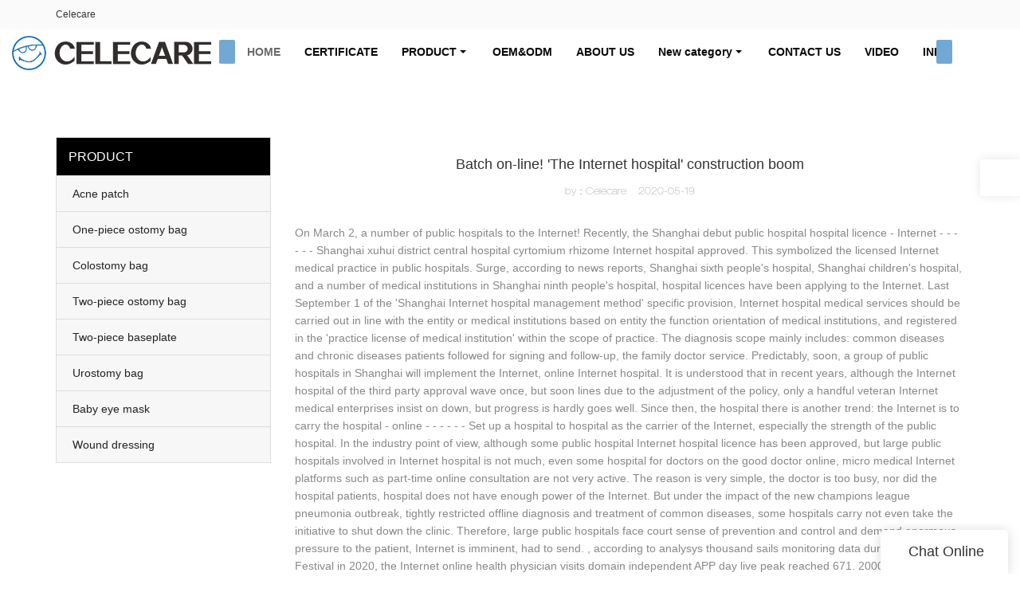

--- FILE ---
content_type: text/html
request_url: https://www.celecaremedical.com/batch-on-line-the-internet-hospital-construction-boom
body_size: 17442
content:
<!doctype html>
<html>
<!-- optimiza-css-finish -->
<!-- 2025-11-13 16:49:05 -->
<!-- optimiza-ratio-finish -->
<!-- HEADER BEGIN -->
<head>
<link rel="preconnect" href="https://www.celecaremedical.com" />
<link rel="dns-prefetch" href="https://www.celecaremedical.com" />
<link rel="preconnect" href="https://img80002623.weyesimg.com" />
<link rel="dns-prefetch" href="https://img80002623.weyesimg.com" />
<link rel="preconnect" href="https://yasuo.weyesimg.com" />
<link rel="dns-prefetch" href="https://yasuo.weyesimg.com" />
<link rel="dns-prefetch" href="https://www.googletagmanager.com" />
<link rel="dns-prefetch" href="https://embed.tawk.to" />
<link rel="dns-prefetch" href="https://www.paypal.com" />
<link rel="dns-prefetch" href="https://connect.facebook.net" />
<link rel="dns-prefetch" href="https://www.facebook.com" />
<link rel="preconnect" href="https://yasuo.weyesimg.com/templates/public4/assets/font/icomoon.eot?o1g167" crossorigin>
<link rel="preconnect" href="https://yasuo.weyesimg.com/templates/public4/assets/font/icomoon.eot?o1g167#iefix" crossorigin>
<link rel="preconnect" href="https://yasuo.weyesimg.com/templates/public4/assets/font/icomoon.ttf?o1g167" crossorigin>
<link rel="preconnect" href="https://yasuo.weyesimg.com/templates/public4/assets/font/icomoon.woff?o1g167" crossorigin>
<link rel="preconnect" href="https://yasuo.weyesimg.com/templates/public4/assets/font/icomoon.svg?o1g167#icomoon" crossorigin>
    

<meta name="viewport"content="width=device-width,initial-scale=1.0,maximum-scale=1.0,minimum-scale=1.0,user-scalable=no">
    <meta name="applicable-device" content="pc,mobile">
    <meta http-equiv="X-UA-Compatible" content="IE=Edge,chrome=1"/>
    <meta http-equiv="Content-Type" content="text/html; charset=utf-8" />  
    <title>, Celecare Medical Wenzhou Co., Ltd.</title>
    <meta name="keywords" content="" />
    <meta name="description" content=", Celecare Medical Wenzhou Co., Ltd. ," />
    <link rel="shortcut icon" href="https://img80002623.weyesimg.com/uploads/gkd9fzfz.allweyes.com/images/15568517493979.png" />
    <link rel="Bookmark" href="https://img80002623.weyesimg.com/uploads/gkd9fzfz.allweyes.com/images/15568517493979.png" />
    <meta property="og:title" content=", Celecare Medical Wenzhou Co., Ltd." />
<meta property="og:description" content=", Celecare Medical Wenzhou Co., Ltd. ," />
<meta property="og:image" content="https://img80002623.weyesimg.com/uploads/gkd9fzfz.allweyes.com/images/15570478434763.png" />
<meta property="og:url" content="https://www.celecaremedical.com/batch-on-line-the-internet-hospital-construction-boom" />
<!--<link rel="apple-touch-icon-precomposed" sizes="144x144" href="--><!--/../assets/images/app-logo.png">-->
<!--[if lte IE 8]>
	<script data-static="false">self.location="/caution/upbrowser?referrer="+window.location.href;</script>
<![endif]-->
<!-- google结构化数据 -->
<script type="application/ld+json">
[{"@context":"https:\/\/schema.org","@type":"Organization","url":"http:\/\/www.celecaremedical.com\/batch-on-line-the-internet-hospital-construction-boom","logo":"https:\/\/img80002623.weyesimg.com\/uploads\/gkd9fzfz.allweyes.com\/images\/15570478434763.png"},{"@context":"https:\/\/schema.org","@type":"NewsArticle","headline":"Batch on-line! \n'The Internet hospital' construction boom","datePublished":"2025-11-13T16:46:11+08:00","dateModified":"2025-11-13T16:46:11+08:00"}]
</script><link data-static="base" href="https://yasuo.weyesimg.com/templates/public4/assets/css/base.css" rel="stylesheet" type="text/css" id="style" />
<link data-static="base" rel="stylesheet" href="/static/css/batch-on-line-the-internet-hospital-construction-boom.css?v=1763004845" type="text/css">

<!--<link/>-->
    
<!-- ga头部-->
<!-- Google tag (gtag.js) -->
 
<script>
  window.dataLayer = window.dataLayer || [];
  function gtag(){dataLayer.push(arguments);}
  gtag('js', new Date());

  gtag('config', 'G-QSHKFC1EHN');
</script>
<!-- ga头部-->

    <meta name="google-site-verification" content="WEt0HmcJsfKN-B4IZrmQls4pEa-ygyOZhkByjf_RLvk" />
<meta name="yandex-verification" content="1a0d6de3107885b4" />
<meta name="msvalidate.01" content="4ABDB34E4F1A19BA4F1BDF88A4477DBB" />
<link rel="canonical" href="https://www.celecaremedical.com/batch-on-line-the-internet-hospital-construction-boom" />
    <!-- 页面类型 -->
    
</head><!-- HEADER END -->
<body class="model_seonews cms_seonews" id="home">
<div id="loading" style="left: 0;top: 0;z-index: -999; position: fixed">loading</div>
<!-- HEADCSSJSBEGIN -->
<script data-static="false" id="basejscript">
/* 全局变量 */
window.siteInfo = {
	member: {
		status: 'CLOSE',
	},
	seo: {
		verifyCode: 'OPEN',
	},
	language_code: '',
	checkIP: '0',
	shopping: {
		shoppingCart: 0,
	},
    water_info:{
        waterController:'CLOSE',// 水印开关，OPEN开，CLOSE关闭
    }
};

window.fanyi = {
	'ok': 'Ok',           // 弹窗：好的
	'hide': 'hide',       // 弹窗：隐藏
	'prompt': 'Prompt',  // 弹窗：提示
	's_c_d_y': 'yes',// 弹窗：确定
	's_c_d_n': 'no',// 弹窗：取消
	'not_empty': 'Do not allow empty',         // 表单验证：不能为空
	'format_email': 'Please enter a valid e-mail format',    // 表单验证：邮箱格式不正确
	'format_password': 'Password at least 6',    // 表单验证：密码格式不正确
	'format_pwdAgain': 'Password inconsistency',    // 表单验证：新旧密码不一致
	'special_character': 'Existence of special characters',    // 表单验证：非法字符
	'format_integer': 'Please enter a valid number format',// 表单验证：数字格式不正确
	'send_failed': 'Send failed',        // 询盘：发送失败
	'aisubtitle': 'Submit successfully',          // 询盘：提交成功
  'being_processed': 'Being Processed',// 询盘：处理中
	'You_need_to_upload_files': 'You need to upload files', // 附件上传：不能为空
  'inquire_attach_uploading': 'When uploading files, please wait a few minutes patiently. Do not close the web page or disconnect the network!',  // 附件上传：文件上传中
	'up_file_tips': 'Support formats：PDF、Word、Excel、Txt、JPG、PNG、BMP、GIF、RAR、ZIP，It is recommended to upload up to 5, and the single size must not exceed 20M.',// 附件上传：附件大小与格式的要求提示
	'please_open_with_another_browser': 'Please open with another browser', // 低级浏览器提示
};
</script>

<style data-static="false" id="css_color" rel="stylesheet" type="text/css">
a,a:hover,.font-color-a a,.font-color-a a:hover,.font-color,.font-color-hover:hover,.font-color-a a,.font-color-a a:hover,.font-color-a-hover a:hover,.font-color-before:before,.font-color-hover-before:hover:before,.font-color-after:after,.font-color-hover-after:hover:after{color:#1470b8}.border-color,.btn-primary,.btn-primary:focus,.btn-primary:hover,.border-color-a a,.border-color-a a:hover,.border-color-hover:hover,.border-color-before:before,.border-color-hover-before:hover:before,.border-color-after:after,.border-color-hover-after:hover:after{border-color:#1470b8}.bg-color,.btn-primary,.btn-primary:focus,.btn-primary:hover,.bg-color-a a,.bg-color-a a:hover,.bg-color-hover:hover,.bg-color-before:before,.bg-color-hover-before:hover:before,.bg-color-after:after,.bg-color-hover-after:hover:after{background-color:#1470b8}.bg-color-h a{color:#1470b8}.bg-color-h a:hover{background-color:#1470b8;color:#fff}.swiper-pagination-bullet:hover,.swiper-pagination-bullet-active,.owl-pagination-active-bg-color .owl-pagination .owl-page.active span{background-color:#1470b8!important}.btn-bg:hover,.tem-btn-1,.tem-btn-2,.tem-btn-3,.tem-btn-4,.tem-btn-5,.tem-btn-6,.tem-btn-7,.tem-btn-8,.tem-btn-9{color:#1470b8}.btn-bg,.btn-primary,.btn-primary:focus,.btn-primary:hover,.tem-btn-1,.tem-btn-2,.tem-btn-3,.tem-btn-4,.tem-btn-5,.tem-btn-6,.tem-btn-7,.tem-btn-8,.tem-btn-9,.tem01-page .pagination>.active>a,.tem01-page .pagination>.active>span,.tem01-page .pagination>.active>a:hover,.tem01-page .pagination>.active>span:hover,.tem01-page .pagination>.active>a:focus,.tem01-page .pagination>.active>span:focus{border-color:#1470b8}.btn-bg,.btn-primary,.btn-primary:focus,.btn-primary:hover,.btn-bg:hover,.tem-btn-3:before,.tem-btn-4:before,.tem-btn-5:before,.tem-btn-6:before,.tem-btn-7:before,.tem-btn-7:after,.tem-btn-8:before,.tem-btn-8:after,.tem-btn-9:before,.tem-btn-9:after,.tem01-page .pagination>.active>a,.tem01-page .pagination>.active>span,.tem01-page .pagination>.active>a:hover,.tem01-page .pagination>.active>span:hover,.tem01-page .pagination>.active>a:focus,.tem01-page .pagination>.active>span:focus{background-color:#1470b8}.tem-btn-1,.tem-btn-2{background:-webkit-linear-gradient(left,#1470b8,#1470b8) no-repeat;background:linear-gradient(to right,#1470b8,#1470b8) no-repeat}.owl-dot-AH-bg-color .owl-dot.active span,.owl-dot-AH-bg-color .owl-dot:hover span,.bg-color-active-span .active span{background-color:#1470b8!important}:root{--main-color:#1470b8;--rgb-color:20,112,184;}</style>
<style data-css="customcolor" data-color=""></style>


<script data-static="false">
    var _is_lighthouse = false;
</script>

<!-- CSS PLACEHOLDER BEGIN -->
<!-- CSS PLACEHOLDER END -->


<link data-static="base" id="css_font" data-font="" href="" rel="stylesheet" type="text/css" />


<!-- 统计代码头部css -->
<style data-static="false" abcd type="text/css">


.tem0-contact-sm.submit-center .box.submit{background: #1470B8;}
.tem0-contact-sm.submit-center .box.submit .btn{color: #fff;font-weight: 700;}
.tem0-contact-sm.submit-center .box.submit{border: 1px solid #fff;}
</style>
<script type="text/javascript" src=" "></script>
<script> </script>

<!-- ImgagesAltValue[{"isAlt":0,"siteId":"80002623","languageCode":"en","pageType":"cms","modelID":0,"brandName":"Celecare","transactionParam":"","attrParam":"","kernelKeyword":"","expandedKeyword":"","productsKeyword":"","siteKeyword":"ostomy bag manufacturer, hydrocolloid dressings, hydrocolloid acne patch, medical supplies factory","menuName":"Professional Medical Supplies Manufacturer & Best Medical Supplies Factory | Celecare","productsName":"","contentName":"","categoryName":""}]ImgagesAltValue -->


<script type="text/javascript"  ></script>

<!-- HEADCSSJSEND -->

<!-- BODY BEGIN -->
            <link template-css="widget"   rel="stylesheet" type="text/css" />
<script type="text/javascript"  ></script>
<header class="headerWrap tem80-header show-full" widget-style="display color" style="color: rgb(7, 7, 9);">
    <div class="fixed_right">
        <p class="fixed_p noScrollMove" widget-style="background" style="background-position: 0% 0%; background-color: rgb(255, 255, 255); background-size: auto; background-repeat: repeat;"></p>
        <ul>
                                    <li class="head_editor">
                <section template-edit="block.block_desc" template-sign="co_detailed_head80">
                                        <span class="icon-mail62" style="line-height: 46px;font-size: 2rem;"></span>
                                    </section> 
            </li>
        </ul>
    </div>
    <div class="header">
        <div class="head_bottom">
            <span class="tem_bg noScrollMove" widget-style="background" style="background-position: 0% 0%; background-color: rgb(255, 255, 255); background-size: auto; background-repeat: repeat;"></span>
            <div class="container">
                <div class="con clearfix">
                    <div class="logo">
                        <a href="/" widget-action="logo">
                                                    <img src="https://img80002623.weyesimg.com/uploads/gkd9fzfz.allweyes.com/images/15570478434763.png?imageView2/2/w/1920/h/160/q/75/format/webp" alt="Logo | Celecare Medical Supplies - celecaremedical.com">
                                                </a>
                    </div>
                    <div class="navigation">
                        <div class="search">
                            <div class="icon_bx" widget-style="search">
                                <span class="icon-sousuo2"></span>
                                <div class="search_box bg-color">
                                    <form action="/search/index/" method="post" class="search_div_form noScrollMove" widget-style="background-color" style="background-position: 0% 0%; background-color: rgb(255, 255, 255); background-size: auto; background-repeat: repeat;">
                                        <input type="text" name="searchname" placeholder="Search" required="" autocomplete="off">
                                        <div class="header_search_select">
                                            <ul></ul>
                                        </div>
                                        <button class="icon-sousuo2"></button>
                                        <i class="icon-clear"></i>
                                    </form>
                                </div>
                            </div>
                                                        <button class="nav_button">
                                <div class="nav_button_icon">
                                    <span></span>
                                    <span></span>
                                    <span></span>
                                </div>
                            </button>
                        </div>
                        <nav class="noScrollMove" widget-style="background-color" style="width: 986px; background-position: 0% 0%; background-color: rgb(255, 255, 255); background-size: auto; background-repeat: repeat; max-width: 1543px;">
                            <div class="lr">
                                <div class="left icon-keyboard_arrow_left bg-color"></div>
                                <div class="right icon-keyboard_arrow_right bg-color"></div>
                            </div>
                            <div class="nav">
                                <ul nav-action="edit">
                                    <li>
                                        <div class="text active"><a href="/">HOME</a></div>
                                    </li>
                                                                        <li>
                                        <div nav-id="45" class="text "><a href="/certificate">CERTIFICATE</a></div>
                                    </li>
                                                                        <li>
                                        <div nav-id="1" class="text xia "><a href="/product">PRODUCT</a></div>
                                        <ul widget-style="background-color" class="noScrollMove" style="background-position: 0% 0%; background-color: rgb(255, 255, 255); background-size: auto; background-repeat: repeat;">
                                                                                        <li>
                                                <div class="text "><a href="/personal-care-products">Acne patch</a></div>
                                                                                            </li>
                                                                                        <li>
                                                <div class="text "><a href="/one-piece-clostomy-bag">One-piece ostomy bag</a></div>
                                                                                            </li>
                                                                                        <li>
                                                <div class="text "><a href="/colostomy-bag">Colostomy bag</a></div>
                                                                                            </li>
                                                                                        <li>
                                                <div class="text "><a href="/two-piece-clostomy-bag">Two-piece ostomy bag</a></div>
                                                                                            </li>
                                                                                        <li>
                                                <div class="text "><a href="/two-piece-baseplate">Two-piece baseplate</a></div>
                                                                                            </li>
                                                                                        <li>
                                                <div class="text "><a href="/urostomy-bag">Urostomy bag</a></div>
                                                                                            </li>
                                                                                        <li>
                                                <div class="text "><a href="/baby-eye-mask">Baby eye mask</a></div>
                                                                                            </li>
                                                                                        <li>
                                                <div class="text "><a href="/wound-dressing">Wound dressing</a></div>
                                                                                            </li>
                                                                                    </ul>
                                    </li>
                                                                        <li>
                                        <div nav-id="2" class="text "><a href="/oem-odm">OEM&ODM</a></div>
                                    </li>
                                                                        <li>
                                        <div nav-id="3" class="text "><a href="/about-us">ABOUT US</a></div>
                                    </li>
                                                                        <li>
                                        <div nav-id="23" class="text xia "><a href="/new-category">New category</a></div>
                                        <ul widget-style="background-color" class="noScrollMove" style="background-position: 0% 0%; background-color: rgb(255, 255, 255); background-size: auto; background-repeat: repeat;">
                                                                                        <li>
                                                <div class="text "><a href="/other-products">Hydrocolloid raw material</a></div>
                                                                                            </li>
                                                                                        <li>
                                                <div class="text "><a href="/neonatal-phototherapy-eye-mask">Neonatal phototherapy eye mask</a></div>
                                                                                            </li>
                                                                                        <li>
                                                <div class="text "><a href="/picc-line-cover">PICC line cover</a></div>
                                                                                            </li>
                                                                                        <li>
                                                <div class="text "><a href="/phototherapy-diaper">Phototherapy diaper</a></div>
                                                                                            </li>
                                                                                    </ul>
                                    </li>
                                                                        <li>
                                        <div nav-id="6" class="text "><a href="/contact-us">CONTACT US</a></div>
                                    </li>
                                                                        <li>
                                        <div nav-id="4" class="text "><a href="/video">VIDEO</a></div>
                                    </li>
                                                                        <li>
                                        <div nav-id="5" class="text xia "><a href="/info-center">INFO CENTER</a></div>
                                        <ul widget-style="background-color" class="noScrollMove" style="background-position: 0% 0%; background-color: rgb(255, 255, 255); background-size: auto; background-repeat: repeat;">
                                                                                        <li>
                                                <div class="text "><a href="/faqs">FAQS</a></div>
                                                                                            </li>
                                                                                        <li>
                                                <div class="text "><a href="/news">NEWS</a></div>
                                                                                            </li>
                                                                                    </ul>
                                    </li>
                                                                    </ul>
                            </div>
                        </nav>
                    </div>
                </div>
            </div>
        </div>
    </div>
</header>        <lin<link href="https://yasuo.weyesimg.com/templates/public4/assets/css/detail.css" rel="stylesheet" type="text/css">
<div template-layout="5">
    <div layout-id="1" class="tem02-s-title-position" layout-style="align[123]">
	<link template-css="layout"   rel="stylesheet" type="text/css" />
    <div func-id="1" class="container">
        <!--所在位置 开始-->
<div class="location" module-style="color">
            <a href="/">Celecare</a>
    
    </div>
    </div>
</div></div>    
<div template-layout="23">
<style>
.sennews-content-pd{height:120px}
</style>
    <div layout-id="23">
        <div class="sennews-content-pd"></div>
        <div class="mainlist tem02-sennews-content">
            <div class="container">
                <div class="col-md-3 leftlist" template-module="4">
                    <div func-id="4">
                        <!-- tem01-list-menu -->
<div class="tem17-side bg-color-gray-level-F" id="s_69159ad3588ee">
    <link template-css="module"   rel="stylesheet" type="text/css" />
    <div class="wrap" module-style="border-color background-color color">
        <span class="icon-expand_more menu_tg"></span>
        <div class="h3 tit title">PRODUCT</div>
        <div class="list-menu switch" data-target=".listPagePhone" data-class="two">
            <span class="icon-list10 menu-btn chageDisplay"></span>
        </div> 
        <ul class="list-group bg-color-h description">
                    <li class="list-group-item">
                <a class=""  href="/personal-care-products">
                    <span class="icon"><span class="icon-more2"></span></span>
                    <em>Acne patch</em>
                </a>
                        </li>
                    <li class="list-group-item">
                <a class=""  href="/one-piece-clostomy-bag">
                    <span class="icon"><span class="icon-more2"></span></span>
                    <em>One-piece ostomy bag</em>
                </a>
                        </li>
                    <li class="list-group-item">
                <a class=""  href="/colostomy-bag">
                    <span class="icon"><span class="icon-more2"></span></span>
                    <em>Colostomy bag</em>
                </a>
                        </li>
                    <li class="list-group-item">
                <a class=""  href="/two-piece-clostomy-bag">
                    <span class="icon"><span class="icon-more2"></span></span>
                    <em>Two-piece ostomy bag</em>
                </a>
                        </li>
                    <li class="list-group-item">
                <a class=""  href="/two-piece-baseplate">
                    <span class="icon"><span class="icon-more2"></span></span>
                    <em>Two-piece baseplate</em>
                </a>
                        </li>
                    <li class="list-group-item">
                <a class=""  href="/urostomy-bag">
                    <span class="icon"><span class="icon-more2"></span></span>
                    <em>Urostomy bag</em>
                </a>
                        </li>
                    <li class="list-group-item">
                <a class=""  href="/baby-eye-mask">
                    <span class="icon"><span class="icon-more2"></span></span>
                    <em>Baby eye mask</em>
                </a>
                        </li>
                    <li class="list-group-item">
                <a class=""  href="/wound-dressing">
                    <span class="icon"><span class="icon-more2"></span></span>
                    <em>Wound dressing</em>
                </a>
                        </li>
                </ul>
    </div>
    <div class="side_bread hidden">
                        <a href="/">
                                                                    </a>
                    
                    <div class="normal">Batch on-line! 
'The Internet hospital' construction boom</div>
            </div>
    <!-- STATIC BEGIN -->
    <input type="hidden" module-setting="radius" module-tips="圆角大小" value="0">
    <input type="hidden" module-setting="posi" module-tips="下拉箭头位置" value="true" module-value="select::{'true':'左','fasle':'右'}">
    <!-- STATIC END -->
</div>
<script type="text/javascript"> </script>                    </div>
                </div>
                <div class="col-md-9 rightlist">
                                        <div template-module="23">
                        <div func-id="23">
                            <div class="tem01-seo-detail-ms">
    <link template-css="module"   rel="stylesheet" type="text/css" />
            <div class="title"><h1 class="h4">Batch on-line! 
'The Internet hospital' construction boom</h1></div>
        
    <div class="data">
                    <span>by：Celecare</span>&nbsp;&nbsp;&nbsp;&nbsp;
                <span>2020-05-19</span>
        </div>
    <div class="summary">On March 2, a number of public hospitals to the Internet! 

Recently, the Shanghai debut public hospital hospital licence - Internet
- - - - - -

Shanghai xuhui district central hospital cyrtomium rhizome Internet hospital approved. 

This symbolized the licensed Internet medical practice in public hospitals. 

Surge, according to news reports, Shanghai sixth people's hospital, Shanghai children's hospital, and a number of medical institutions in Shanghai ninth people's hospital, hospital licences have been applying to the Internet. 

Last September 1 of the 'Shanghai Internet hospital management method' specific provision, Internet hospital medical services should be carried out in line with the entity or medical institutions based on entity the function orientation of medical institutions, and registered in the 'practice license of medical institution' within the scope of practice. 

The diagnosis scope mainly includes: common diseases and chronic diseases patients followed for signing and follow-up, the family doctor service. 

Predictably, soon, a group of public hospitals in Shanghai will implement the Internet, online Internet hospital. 

It is understood that in recent years, although the Internet hospital of the third party approval wave once, but soon lines due to the adjustment of the policy, only a handful veteran Internet medical enterprises insist on down, but progress is hardly goes well. 

Since then, the hospital there is another trend: the Internet is to carry the hospital - online
- - - - - -

Set up a hospital to hospital as the carrier of the Internet, especially the strength of the public hospital. 

In the industry point of view, although some public hospital Internet hospital licence has been approved, but large public hospitals involved in Internet hospital is not much, even some hospital for doctors on the good doctor online, micro medical Internet platforms such as part-time online consultation are not very active. 

The reason is very simple, the doctor is too busy, nor did the hospital patients, hospital does not have enough power of the Internet. 

But under the impact of the new champions league pneumonia outbreak, tightly restricted offline diagnosis and treatment of common diseases, some hospitals carry not even take the initiative to shut down the clinic. 

Therefore, large public hospitals face court sense of prevention and control and demand enormous pressure to the patient, Internet is imminent, had to send. 

, according to analysys thousand sails monitoring data during the Spring Festival in 2020, the Internet online health physician visits domain independent APP day live peak reached 671. 

20000 people, the biggest gain is close to 1. 6 million people, or 31. 
28%. 

In addition, according to incomplete statistics, more than 200 Internet free diagnosis and treatment in public hospitals to carry out the new crown pneumonia/online consulting services. 

Even so, it is hard to meet the demand of patients go to a doctor, especially the common disease, slow patients. 

In addition, the big hospital outpatient service cannot normalization, the operating pressure of the hospital composition will be. 

Through the Internet, therefore, the hospital, let doctor online service patients were put on the agenda. 

In pay level, some local health bureau also action, and get through the Internet diagnosis and treatment of large hospital paid link. 

According to 'tianjin daily' reported on February 28th, the tianjin health bureau has worked out 'about the new crown pneumonia epidemic period support the medical establishment that decide a dot in the Internet notice of medical services, across the country took the lead in the provincial level through the Internet medical service health online reimbursement channels, support the medical establishment that decide a dot in the online consulting, online diagnosis and medical services such as the Internet. 

This means that the medicare patients in the medical establishment that decide a dot of Internet hospital, health care can submit an expense account. 

It is expected to make a lot of third-party Internet hospital with envy. 

In the industry point of view, the future for a period of time, the more big hospitals could usher in a new Internet hospital construction boom. 

Particularly notable is, after the outbreak, the big hospital in the hospital or the Internet will continue to play an important function of the patient's online services and drainage, may produce certain effect for Internet medical market pattern. </div>
</div>                        </div>
                        <div func-id="23">
                                                          <div class="tem05-detail-contact" module-style="background-color">
<link template-css="module"   rel="stylesheet" type="text/css" />
    <div id="i_69159ad358bb0">
        <div class="form">
            <input type="hidden" name="pages" value="" class="pages_69159ad358bb0">
                            <div class="text-center title">Custom message</div>

                <div class="form-group" module-style="color">
                    <input type="text" name="name" class="form-control" placeholder=" Name" required>
                </div>
                                <div class="form-group" module-style="color">                
                    <input type="email" name="email" class="form-control" placeholder=" E-mail" required>
                </div>
                                <div class="form-group" module-style="color">                
                    <input type="text" name="companyname" class="form-control" placeholder="Company Name">
                </div>
                        <div class="form-group" module-style="color">
                <textarea name="contents" Rows="4" class="form-control" placeholder=" Content" required></textarea>
            </div>
            <div class="form-group" module-style="color">    
                <input name="idType" type="hidden" value="0" />
                <button class="btn btn-primary" type="submit">Send Inquiry Now</button>
            </div>   
        </div>
    </div>
</div>

<script type="text/javascript"> </script>                                                     </div>  
                        <div func-id="23">
                            <!-- relate product -->
<div class="tem09-side-related-products" id="sp_69159ad35ca09">
    <link rel="stylesheet"  >
    <link template-css="module"   rel="stylesheet" type="text/css" />
    <script  ></script>
	<div class="main wow animated fadeInUp" module-style="border-color animated">
		<div class="h3 headline" module-style="color">
			    Related Products	    		</div>
		
		<div class="interval" module-style="color">
			<div class="swiper-container">
				<div class="swiper-wrapper">
										
					<div class="swiper-slide">
						<div class="item">
							<a href="/guide-of-ostomycare">
								<p class="images">
									<img class="swiper-lazy" data-src="/templates/public4/assets/images/nopic.jpg" alt="Guide of OstomyCare" class="swiper-lazy">
									<div class="swiper-lazy-preloader"></div>
								</p>
								<div class="text">
									<div class="normal title">Guide of OstomyCare</div>
									<div class="description"></div>
								</div>
							</a>
						</div>
					</div>
										
					<div class="swiper-slide">
						<div class="item">
							<a href="/ostomy-care">
								<p class="images">
									<img class="swiper-lazy" data-src="/templates/public4/assets/images/nopic.jpg" alt="Ostomy Care" class="swiper-lazy">
									<div class="swiper-lazy-preloader"></div>
								</p>
								<div class="text">
									<div class="normal title">Ostomy Care</div>
									<div class="description"></div>
								</div>
							</a>
						</div>
					</div>
										
					<div class="swiper-slide">
						<div class="item">
							<a href="/rising-demand-and-innovation-in-waterproof-wound-dressings-a-global-perspective">
								<p class="images">
									<img class="swiper-lazy" data-src="/templates/public4/assets/images/nopic.jpg" alt="Rising Demand and Innovation in Waterproof Wound Dressings: A Global Perspective" class="swiper-lazy">
									<div class="swiper-lazy-preloader"></div>
								</p>
								<div class="text">
									<div class="normal title">Rising Demand and Innovation in Waterproof Wound Dressings: A Global Perspective</div>
									<div class="description"></div>
								</div>
							</a>
						</div>
					</div>
										
					<div class="swiper-slide">
						<div class="item">
							<a href="/breakthrough-in-hydrocolloid-dressing-technology-how-double-layer-structure-enhances-chronic-wound-healing-efficiency">
								<p class="images">
									<img class="swiper-lazy" data-src="/templates/public4/assets/images/nopic.jpg" alt="Breakthrough in Hydrocolloid Dressing Technology: How Double-Layer Structure Enhances Chronic Wound Healing Efficiency" class="swiper-lazy">
									<div class="swiper-lazy-preloader"></div>
								</p>
								<div class="text">
									<div class="normal title">Breakthrough in Hydrocolloid Dressing Technology: How Double-Layer Structure Enhances Chronic Wound Healing Efficiency</div>
									<div class="description"></div>
								</div>
							</a>
						</div>
					</div>
										
					<div class="swiper-slide">
						<div class="item">
							<a href="/environmentally-friendly-ostomy-bag-design-the-application-of-biodegradable-materials-in-medical-consumables">
								<p class="images">
									<img class="swiper-lazy" data-src="/templates/public4/assets/images/nopic.jpg" alt="Environmentally Friendly Ostomy Bag Design: The Application of Biodegradable Materials in Medical Consumables" class="swiper-lazy">
									<div class="swiper-lazy-preloader"></div>
								</p>
								<div class="text">
									<div class="normal title">Environmentally Friendly Ostomy Bag Design: The Application of Biodegradable Materials in Medical Consumables</div>
									<div class="description"></div>
								</div>
							</a>
						</div>
					</div>
										
					<div class="swiper-slide">
						<div class="item">
							<a href="/the-rise-of-smart-dressings-integrating-hydrocolloid-dressings-with-iot-for-remote-wound-monitoring">
								<p class="images">
									<img class="swiper-lazy" data-src="/templates/public4/assets/images/nopic.jpg" alt="The Rise of Smart Dressings: Integrating Hydrocolloid Dressings with IoT for Remote Wound Monitoring" class="swiper-lazy">
									<div class="swiper-lazy-preloader"></div>
								</p>
								<div class="text">
									<div class="normal title">The Rise of Smart Dressings: Integrating Hydrocolloid Dressings with IoT for Remote Wound Monitoring</div>
									<div class="description"></div>
								</div>
							</a>
						</div>
					</div>
										
					<div class="swiper-slide">
						<div class="item">
							<a href="/modern-ostomy-care-innovations-for-enhanced-comfort-and-leak-prevention">
								<p class="images">
									<img class="swiper-lazy" data-src="/templates/public4/assets/images/nopic.jpg" alt="Modern Ostomy Care: Innovations for Enhanced Comfort and Leak Prevention" class="swiper-lazy">
									<div class="swiper-lazy-preloader"></div>
								</p>
								<div class="text">
									<div class="normal title">Modern Ostomy Care: Innovations for Enhanced Comfort and Leak Prevention</div>
									<div class="description">Living with an ostomy no longer means compromising on comfort, confidence, or lifestyle. Thanks to advancements in medical technology and patient-centered design, modern ostomy care solutions prioritize leak-proof security, skin-friendly materials, and smart monitoring—ensuring users can lead active, worry-free lives. Below, we explore the latest trends transforming ostomy care.</div>
								</div>
							</a>
						</div>
					</div>
										
					<div class="swiper-slide">
						<div class="item">
							<a href="/can-pimple-patch-work-on-all-types-of-acne">
								<p class="images">
									<img class="swiper-lazy" data-src="/templates/public4/assets/images/nopic.jpg" alt="Can pimple patch work on all types of acne?" class="swiper-lazy">
									<div class="swiper-lazy-preloader"></div>
								</p>
								<div class="text">
									<div class="normal title">Can pimple patch work on all types of acne?</div>
									<div class="description"></div>
								</div>
							</a>
						</div>
					</div>
										
					<div class="swiper-slide">
						<div class="item">
							<a href="/where-do-you-ship-to">
								<p class="images">
									<img class="swiper-lazy" data-src="/templates/public4/assets/images/nopic.jpg" alt="Where do you ship to?" class="swiper-lazy">
									<div class="swiper-lazy-preloader"></div>
								</p>
								<div class="text">
									<div class="normal title">Where do you ship to?</div>
									<div class="description"></div>
								</div>
							</a>
						</div>
					</div>
										
					<div class="swiper-slide">
						<div class="item">
							<a href="/deliver-a-solid-set">
								<p class="images">
									<img class="swiper-lazy" data-src="/templates/public4/assets/images/nopic.jpg" alt="Deliver a solid set" class="swiper-lazy">
									<div class="swiper-lazy-preloader"></div>
								</p>
								<div class="text">
									<div class="normal title">Deliver a solid set</div>
									<div class="description"></div>
								</div>
							</a>
						</div>
					</div>
										
					<div class="swiper-slide">
						<div class="item">
							<a href="/everything-you-need-to-know-about-ostomy-disposal-bags">
								<p class="images">
									<img class="swiper-lazy" data-src="/templates/public4/assets/images/nopic.jpg" alt="Everything You Need to Know About Ostomy Disposal Bags" class="swiper-lazy">
									<div class="swiper-lazy-preloader"></div>
								</p>
								<div class="text">
									<div class="normal title">Everything You Need to Know About Ostomy Disposal Bags</div>
									<div class="description">Learning how to care for your ostomy with cheap colostomy bags takes time and patience.</div>
								</div>
							</a>
						</div>
					</div>
										
					<div class="swiper-slide">
						<div class="item">
							<a href="/things-about-celecare-acne-pimple-patch">
								<p class="images">
									<img class="swiper-lazy" data-src="/templates/public4/assets/images/nopic.jpg" alt="Things about Celecare Acne Pimple Patch" class="swiper-lazy">
									<div class="swiper-lazy-preloader"></div>
								</p>
								<div class="text">
									<div class="normal title">Things about Celecare Acne Pimple Patch</div>
									<div class="description">Celecare acne pimple patch can be worn anywhere on the face and works to protect a pimple-like wound, keeping it away from dirt, bacteria, and even fingers.</div>
								</div>
							</a>
						</div>
					</div>
										
					<div class="swiper-slide">
						<div class="item">
							<a href="/how-to-choose-one-piece-colostomy-bag">
								<p class="images">
									<img class="swiper-lazy" data-src="/templates/public4/assets/images/nopic.jpg" alt="How to Choose One Piece Colostomy Bag" class="swiper-lazy">
									<div class="swiper-lazy-preloader"></div>
								</p>
								<div class="text">
									<div class="normal title">How to Choose One Piece Colostomy Bag</div>
									<div class="description">Choosing ostomy bag samples will depend on several factors such as the frequency of output, stoma type, skin type, budget, lifestyle, etc.</div>
								</div>
							</a>
						</div>
					</div>
										
					<div class="swiper-slide">
						<div class="item">
							<a href="/what-are-two-piece-colostomy-bags">
								<p class="images">
									<img class="swiper-lazy" data-src="/templates/public4/assets/images/nopic.jpg" alt="What Are Two piece Colostomy Bags?" class="swiper-lazy">
									<div class="swiper-lazy-preloader"></div>
								</p>
								<div class="text">
									<div class="normal title">What Are Two piece Colostomy Bags?</div>
									<div class="description">With a two-piece ostomy bag, the skin barrier, often referred to as a flange or wafer, can remain in place for two to four days. Less frequent skin barrier changes are gentler on the skin. </div>
								</div>
							</a>
						</div>
					</div>
										
					<div class="swiper-slide">
						<div class="item">
							<a href="/the-advantages-of-one-piece-ostomy-pouch">
								<p class="images">
									<img class="swiper-lazy" data-src="/templates/public4/assets/images/nopic.jpg" alt="The Advantages of One Piece Ostomy Pouch" class="swiper-lazy">
									<div class="swiper-lazy-preloader"></div>
								</p>
								<div class="text">
									<div class="normal title">The Advantages of One Piece Ostomy Pouch</div>
									<div class="description">The advantages of one-piece system include its application in fewer steps and flat positioning against the skin.</div>
								</div>
							</a>
						</div>
					</div>
										
					<div class="swiper-slide">
						<div class="item">
							<a href="/how-to-choose-the-best-colostomy-bag-ever">
								<p class="images">
									<img class="swiper-lazy" data-src="/templates/public4/assets/images/nopic.jpg" alt="How to Choose the Best Colostomy Bag Ever" class="swiper-lazy">
									<div class="swiper-lazy-preloader"></div>
								</p>
								<div class="text">
									<div class="normal title">How to Choose the Best Colostomy Bag Ever</div>
									<div class="description">It’s important to choose the best colostomy bag ever that patients feel comfortable with, as well as one that fits into their everyday lifestyle.</div>
								</div>
							</a>
						</div>
					</div>
										
					<div class="swiper-slide">
						<div class="item">
							<a href="/faqs-about-phototherapy-eye-mask">
								<p class="images">
									<img class="swiper-lazy" data-src="/templates/public4/assets/images/nopic.jpg" alt="FAQs about Phototherapy Eye Mask" class="swiper-lazy">
									<div class="swiper-lazy-preloader"></div>
								</p>
								<div class="text">
									<div class="normal title">FAQs about Phototherapy Eye Mask</div>
									<div class="description">CELECARE phototherapy eye mask can effectively protect the newborns’ eyes from stimulation and injury by blocking the harmful blue-ray and other strong visible lights.</div>
								</div>
							</a>
						</div>
					</div>
										
					<div class="swiper-slide">
						<div class="item">
							<a href="/different-types-of-ostomy-bags">
								<p class="images">
									<img class="swiper-lazy" data-src="/templates/public4/assets/images/nopic.jpg" alt="Different Types of Ostomy Bags" class="swiper-lazy">
									<div class="swiper-lazy-preloader"></div>
								</p>
								<div class="text">
									<div class="normal title">Different Types of Ostomy Bags</div>
									<div class="description">Celecare provides different types of ostomy bags for customers, including bags of diverse sizes, opaque and transparent ostomy bags, as well as the special custom ones.</div>
								</div>
							</a>
						</div>
					</div>
										
					<div class="swiper-slide">
						<div class="item">
							<a href="/the-true-benefits-of-medical-diaper">
								<p class="images">
									<img class="swiper-lazy" data-src="/templates/public4/assets/images/nopic.jpg" alt="The True Benefits of Medical Diaper" class="swiper-lazy">
									<div class="swiper-lazy-preloader"></div>
								</p>
								<div class="text">
									<div class="normal title">The True Benefits of Medical Diaper</div>
									<div class="description">Medical diaper allows people to live a better life and care quality no matter for the users themselves or caregivers.</div>
								</div>
							</a>
						</div>
					</div>
										
					<div class="swiper-slide">
						<div class="item">
							<a href="/newborn-phototherapy-eye-pad">
								<p class="images">
									<img class="swiper-lazy" data-src="/templates/public4/assets/images/nopic.jpg" alt="Newborn Phototherapy Eye Pad" class="swiper-lazy">
									<div class="swiper-lazy-preloader"></div>
								</p>
								<div class="text">
									<div class="normal title">Newborn Phototherapy Eye Pad</div>
									<div class="description">Celecare's Neonatal eye pads are made with ultra-soft and breathable cotton material attached to elastic for adjusting the circumference and steady positioning.</div>
								</div>
							</a>
						</div>
					</div>
										
					<div class="swiper-slide">
						<div class="item">
							<a href="/caregiver-contest-finalist-wendy-tips-for-lewy-body-dementia">
								<p class="images">
									<img class="swiper-lazy" data-src="/templates/public4/assets/images/nopic.jpg" alt="Caregiver Contest Finalist Wendy: Tips for Lewy Body Dementia" class="swiper-lazy">
									<div class="swiper-lazy-preloader"></div>
								</p>
								<div class="text">
									<div class="normal title">Caregiver Contest Finalist Wendy: Tips for Lewy Body Dementia</div>
									<div class="description">Wendy P. is from Pennsylvania, and was one of the forty finalists chosen out of the over 1,000 entries to our “What Advice Would You Give to a Fellow Caregiver?” Contest. You can find our grand prize and runner up winners here.</div>
								</div>
							</a>
						</div>
					</div>
										
					<div class="swiper-slide">
						<div class="item">
							<a href="/caregiver-contest-grand-prize-winner-kathy-go-electronic">
								<p class="images">
									<img class="swiper-lazy" data-src="/templates/public4/assets/images/nopic.jpg" alt="Caregiver Contest Grand Prize Winner Kathy: Go Electronic" class="swiper-lazy">
									<div class="swiper-lazy-preloader"></div>
								</p>
								<div class="text">
									<div class="normal title">Caregiver Contest Grand Prize Winner Kathy: Go Electronic</div>
									<div class="description">Kathy M. provided the following biography: "I live with my two sons, husband, and dad (ages from 16 to 96) in the mid-Atlantic area. After a job layoff in my field of advertising, various family members became ill, and I transitioned into the role of caregiver. My dad moved in with us nine years ago and was doing well until suffering a stroke in 2018. In addition to assisting my dad, I tried to keep active through photography, painting, writing, taking occasional freelance jobs, and helping my husband with property renovation/rentals. And having a catch with my sons!”</div>
								</div>
							</a>
						</div>
					</div>
										
					<div class="swiper-slide">
						<div class="item">
							<a href="/caregiver-contest-grand-prize-winner-grace-think-outside-the-box">
								<p class="images">
									<img class="swiper-lazy" data-src="/templates/public4/assets/images/nopic.jpg" alt="Caregiver Contest Grand Prize Winner Grace: Think Outside the Box" class="swiper-lazy">
									<div class="swiper-lazy-preloader"></div>
								</p>
								<div class="text">
									<div class="normal title">Caregiver Contest Grand Prize Winner Grace: Think Outside the Box</div>
									<div class="description">Grace D. is from Mill Valley, CA. Grace provided the following biography: “Originally from Canada, Grace is the mother of a charming, mischievous boy with generalized epilepsy, cerebral palsy, and cognitive disability. </div>
								</div>
							</a>
						</div>
					</div>
										
					<div class="swiper-slide">
						<div class="item">
							<a href="/q1-are-you-trade-company-or-factory">
								<p class="images">
									<img class="swiper-lazy" data-src="/templates/public4/assets/images/nopic.jpg" alt="Q1: Are you trade company or factory?" class="swiper-lazy">
									<div class="swiper-lazy-preloader"></div>
								</p>
								<div class="text">
									<div class="normal title">Q1: Are you trade company or factory?</div>
									<div class="description">A1: We are 9-year professional manufacturer of hydrocolloid products and hydrocolloid material. Celecare is well-reputed player in ostomy bag, urine bag, wound care dressings. Among the customers, some were the hollister, Coloplast. Since the establishment, 0 complaint, 100%good rate. </div>
								</div>
							</a>
						</div>
					</div>
										
					<div class="swiper-slide">
						<div class="item">
							<a href="/q2-can-i-have-a-sample-for-our-testing">
								<p class="images">
									<img class="swiper-lazy" data-src="/templates/public4/assets/images/nopic.jpg" alt="Q2: Can I have a sample for our testing?" class="swiper-lazy">
									<div class="swiper-lazy-preloader"></div>
								</p>
								<div class="text">
									<div class="normal title">Q2: Can I have a sample for our testing?</div>
									<div class="description">A2: Yes, stock samples are available and free by freight collect.</div>
								</div>
							</a>
						</div>
					</div>
										
					<div class="swiper-slide">
						<div class="item">
							<a href="/q3-what-is-sample-ready-time">
								<p class="images">
									<img class="swiper-lazy" data-src="/templates/public4/assets/images/nopic.jpg" alt="Q3: What is sample ready time?" class="swiper-lazy">
									<div class="swiper-lazy-preloader"></div>
								</p>
								<div class="text">
									<div class="normal title">Q3: What is sample ready time?</div>
									<div class="description">A3: Usually 3-5 days, since it was produced against specific demands to guarantee most fresh.</div>
								</div>
							</a>
						</div>
					</div>
										
					<div class="swiper-slide">
						<div class="item">
							<a href="/q4-what-about-the-payment-methods">
								<p class="images">
									<img class="swiper-lazy" data-src="/templates/public4/assets/images/nopic.jpg" alt="Q4: What about the payment methods?" class="swiper-lazy">
									<div class="swiper-lazy-preloader"></div>
								</p>
								<div class="text">
									<div class="normal title">Q4: What about the payment methods?</div>
									<div class="description">
A4:  30% T/T advance, balance before delivery</div>
								</div>
							</a>
						</div>
					</div>
										
					<div class="swiper-slide">
						<div class="item">
							<a href="/q5-what-s-your-delivery-time">
								<p class="images">
									<img class="swiper-lazy" data-src="/templates/public4/assets/images/nopic.jpg" alt="Q5 : What's your delivery time?" class="swiper-lazy">
									<div class="swiper-lazy-preloader"></div>
								</p>
								<div class="text">
									<div class="normal title">Q5 : What's your delivery time?</div>
									<div class="description">A5: Usually 25-35 days after receiving the deposit.</div>
								</div>
							</a>
						</div>
					</div>
										
					<div class="swiper-slide">
						<div class="item">
							<a href="/q6-how-about-the-package">
								<p class="images">
									<img class="swiper-lazy" data-src="/templates/public4/assets/images/nopic.jpg" alt="Q6: How about the package?" class="swiper-lazy">
									<div class="swiper-lazy-preloader"></div>
								</p>
								<div class="text">
									<div class="normal title">Q6: How about the package?</div>
									<div class="description">A6: Neutral package and OEM package are all available.</div>
								</div>
							</a>
						</div>
					</div>
										
					<div class="swiper-slide">
						<div class="item">
							<a href="/q7-can-i-print-our-logo-on-the-package">
								<p class="images">
									<img class="swiper-lazy" data-src="/templates/public4/assets/images/nopic.jpg" alt="Q7: Can I print our logo on the package?" class="swiper-lazy">
									<div class="swiper-lazy-preloader"></div>
								</p>
								<div class="text">
									<div class="normal title">Q7: Can I print our logo on the package?</div>
									<div class="description">A7: Yes, we can do custom printing. </div>
								</div>
							</a>
						</div>
					</div>
										
					<div class="swiper-slide">
						<div class="item">
							<a href="/q8-do-you-have-been-certificate">
								<p class="images">
									<img class="swiper-lazy" data-src="/templates/public4/assets/images/nopic.jpg" alt="Q8: Do you have been certificate?" class="swiper-lazy">
									<div class="swiper-lazy-preloader"></div>
								</p>
								<div class="text">
									<div class="normal title">Q8: Do you have been certificate?</div>
									<div class="description">A8: Yes, we have been certified by CE and FDA and ISO13485.</div>
								</div>
							</a>
						</div>
					</div>
										
					<div class="swiper-slide">
						<div class="item">
							<a href="/q9-what-s-your-moq-of-each-product">
								<p class="images">
									<img class="swiper-lazy" data-src="/templates/public4/assets/images/nopic.jpg" alt="Q9: What's your MOQ of each product?" class="swiper-lazy">
									<div class="swiper-lazy-preloader"></div>
								</p>
								<div class="text">
									<div class="normal title">Q9: What's your MOQ of each product?</div>
									<div class="description">A9: Lowest MOQ but price is different for different quantity.</div>
								</div>
							</a>
						</div>
					</div>
									</div>
				<div class="swiper-pagination"></div>
				<div class="prev">
					<span class="icon-youjiantou"></span>
				</div>
				<div class="next">
					<span class="icon-youjiantou"></span>
				</div>
			</div>
		</div>
	</div>
    <!-- STATIC BEGIN -->
    <input type="hidden" module-setting="effect" module-tips="切换效果" value="slide" module-value="select::{'slide':'位移切入','coverflow':'3d流'}">
	<input type="hidden" module-setting="autoplay" module-tips="自动轮播" value="0">
    <input type="hidden" module-setting="between" module-tips="左右间距" value="30">
    <input type="hidden" module-setting="loop" module-tips="循环播放" value="true" module-value="select::{'true':'是','false':'否'}">
    <input type="hidden" module-setting="dots" module-tips="分页器" value="false" module-value="select::{'true':'是','false':'否'}">
    <input type="hidden" module-setting="text" module-tips="文字显示" value="true" module-value="select::{'true':'是','false':'否'}">
    <input type="hidden" module-setting="arrow" module-tips="箭头样式" value="icon-youjiantou" module-value="select::{'icon-youjiantou':'样式1','icon-arrow_forward':'样式2','icon-gengduo1':'样式3','icon-keyboard_arrow_right':'样式4','icon-trending_neutral':'样式5'}">
    <input type="hidden" module-setting="column-lg" module-tips="列数 大屏幕 大桌面显示器 (≥1200px)" value="4">
    <input type="hidden" module-setting="column-md" module-tips="列数 中等屏幕 桌面显示器 (≥992px)" value="3">
    <input type="hidden" module-setting="column-sm" module-tips="列数 小屏幕 平板 (≥768px)" value="2">
    <input type="hidden" module-setting="column-xs" module-tips="列数 超小屏幕 手机 (<768px)" value="2">
    <!-- STATIC END -->

<script type="text/javascript"> </script>
</div>
<!-- //relate product -->                        </div>
                    </div>
                </div>
                <div class="clearfix"></div>
            </div>
        </div>
    </div>
</div>
 


<!-- 尾部是否显示 chenyandong 2019-07-29 增 -->
<div template-layout="6" style="padding-bottom: 0px;">
    <div layout-id="6" layout-path="footer/public_footer_41" class="tem41-footer content-section noScrollMove full-screen-spacing" style="padding: 2% 6% 1%; background-color: rgb(244, 244, 244); background-size: cover; background-repeat: no-repeat; background-position: 50% 50%;">
<link template-css="layout"   rel="stylesheet" type="text/css">
    <div class="container full-screen">
    	<div class="row wrap clearfix">      
            <div class="col-md-3 col-xs-6 tem02-footer-grids">    
                
<!-- CUSTOM 0/FOOTER/PUBLIC_FOOT_TEXT_1:7147 BEGIN -->
<!-- about us -->
	<div class="h4 title">
	<section module-edit="block.block_name">
		<p><span style="color:#333333;"><span style="font-size:18px;">QUICK LINKS</span></span></p>
	</section>
	</div>
	<section module-edit="block.block_desc"><ul class="description">
	<li><a href="/">Home</a></li>
	<li><a href="/product">Product</a></li>
	<li><a href="/oem-odm">Oem&amp;Odm</a></li>
	<li><a href="/about-us">About us</a></li>
	<li><a href="#skills">Video</a></li>
	<li><a href="/info-center">Info center</a></li>
	<li><a href="/contact-us">Contact us</a></li>
</ul>
</section>

<!-- about us -->
<!-- CUSTOM 0/FOOTER/PUBLIC_FOOT_TEXT_1:7147 END -->
            </div>
            <div class="col-md-3 col-xs-6 tem02-footer-grids">   
                
<!-- CUSTOM 0/FOOTER/PUBLIC_FOOT_TEXT_2:7148 BEGIN -->
<!-- about us -->
	<div class="h4 title">
	<section module-edit="block.block_name">
		<p><span style="color:#333333;"><span style="font-size:18px;">PRODUCT</span></span></p>
	</section>
	</div>
	<section module-edit="block.block_desc"><ul class="description">
	<li><a href="https://www.celecaremedical.com/acne-pimple-patch"><span style="color:#000000;">Acne pimple patch</span></a></li>
	<li><a href="https://www.celecaremedical.com/colostomy-bag"><span style="color:#000000;">Colostomy bag</span></a></li>
	<li><span style="color:#000000;">Urostomy bag</span></li>
	<li><a href="https://www.celecaremedical.com/baby-eye-mask"><span style="color:#000000;">Baby eye mask</span></a></li>
	<li><a href="https://www.celecaremedical.com/wound-dressing"><span style="color:#000000;">Wound dressing</span></a></li>
	<li><a href="https://www.celecaremedical.com/phototherapy-diaper"><span style="color:#000000;">Phototherapy diaper</span></a></li>
	<li>&nbsp;</li>
</ul>
</section>

<!-- about us -->
<!-- CUSTOM 0/FOOTER/PUBLIC_FOOT_TEXT_2:7148 END -->
            </div>
            <div class="col-md-3 col-xs-6 tem02-footer-grids">                
                
<!-- CUSTOM 0/FOOTER/PUBLIC_FOOT_TEXT_3:7149 BEGIN -->
<!-- about us -->
	<div class="h4 title">
	<section module-edit="block.block_name">
		<p><span style="color:#333333;"><span style="font-size:18px;">CONTACT US</span></span></p>
	</section>
	</div>
	<section module-edit="block.block_desc"><div class="links-info description"><span style="color:#777;">Mob: +86 </span><span style="color:#808080;">13566226722</span></div>

<div class="links-info description"><span style="color:#808080;">Tel：+86-577-56708225</span></div>

<div class="links-info description"><span style="color:#777;">Fax: </span><span style="color:#808080;">+86</span><span style="color:#777;">-577-56957272</span><br>
<span style="color:#777;">E-mail:</span><a href="mailto:Maggie@celecare.com" rel=""> info</a><a href="mailto:example@weyes.com">@celecare.com</a><br>
<span style="color:#777;">Address: </span></div>

<div class="links-info description">NO.407 XIAJIN RD(1-4th Floor),JINZHU INDUSTRIAL ZONE, NANBAIXIANG STREET, OUHAI&nbsp;DISTRICT，WENZHOU CITY, ZHEJIANG PROVINCE, CHINA</div>

<div class="links-info description">&nbsp;</div>
</section>

<!-- about us -->
<!-- CUSTOM 0/FOOTER/PUBLIC_FOOT_TEXT_3:7149 END -->
            </div>
	    	<div class="col-md-3 col-sm-6 col-xs-6">
	    		<div class="left">
		    		<div func-id="1" config_cms_number="">
<!-- CUSTOM 0/FOOTER/PUBLIC_FOOT_TEXT_60:7150 BEGIN -->
    
    <div class="right wow animated fadeInUp animated" module-style="animate" style="visibility: hidden;">
        <div class="text">
            <div class="h4 title">
                <section module-edit="block.block_name"><p><span style="color:#333333;"><strong>Better Touch Better Business</strong></span></p>
</section>
            </div>
            <div class="description">
                <section module-edit="block.block_desc"><p><span style="color:#777;">Contact Celecare Sales.</span></p>
</section>
            </div>
            <a class="btn btn-primary" module-style="color background-color" href="/contact-us" block-edit="link" style="color: rgb(255, 255, 255); background-color: rgb(20, 112, 184);">CONTACT US</a>
        </div>
    </div>

<!-- CUSTOM 0/FOOTER/PUBLIC_FOOT_TEXT_60:7150 END -->
</div>
		    		
		    		<div func-id="1" config_cms_number="">
<!-- CUSTOM 0/FOOTER/PUBLIC_FOOT_MAP_1:7151 BEGIN -->
<!-- 站点地图 -->
<div class="sitemap-link" module-style="color" style="color: rgb(119, 119, 119);">
    <a href="/sitemap.html">
        <span class="success-icon icon-position"></span>
        Sitemap            
    </a>
</div>
<!-- 站点地图 -->
<script type="text/javascript"> </script> 
<!-- CUSTOM 0/FOOTER/PUBLIC_FOOT_MAP_1:7151 END -->
</div>
	    		</div>
	    	</div>
    	</div>
    </div>
</div>
</div>
    <!-- tem06-footer -->
<div class="tem06-copyright noScrollMove" widget-style="background" style="background-position: 0% 0%; background-color: rgb(244, 244, 244); background-size: auto; background-repeat: repeat;">
    <link template-css="widget"   rel="stylesheet" type="text/css" />
    <div class="container">
        <div class="row bottom">
            <!--版权-->
            <div class="copyright">
                        <section template-edit="block.block_desc" template-sign="co_copyright"><p><span style="color:#777;"><font style="vertical-align: inherit;"><font style="vertical-align: inherit;">版权所有©2025 Celecare Medical Wenzhou Co.，Ltd. </font><font style="vertical-align: inherit;">版权所有</font></font></span></p>
</section>
                        </div>
            <div class="clearfix"></div>
            <div class="share-to">
                                        <a href="https://www.facebook.com/Celecare-Wenzhou-Medical-COLTD-109144617163659/" target="_blank" rel="nofollow">
                            <span class="fa icon-facebook"></span>
                        </a>
                                        <a href="https://twitter.com/celecare2" target="_blank" rel="nofollow">
                            <span class="fa icon-twitter4"></span>
                        </a>
                                        <a href="https://www.youtube.com/channel/UC3DQCNNAd3w-f_Cr-X-Vuww" target="_blank" rel="nofollow">
                            <span class="fa icon-youtube3"></span>
                        </a>
                                        <a href="https://www.linkedin.com/company/13350076/" target="_blank" rel="nofollow">
                            <span class="fa icon-linkedin2"></span>
                        </a>
                                        <a href="https://www.instagram.com/celecaremedical/" target="_blank" rel="nofollow">
                            <span class="fa icon-instagram"></span>
                        </a>
                                        <a href="https://www.pinterest.com/snscelecare/" target="_blank" rel="nofollow">
                            <span class="fa icon-pinterest"></span>
                        </a>
                            </div>
                        <div data-content="create-app" class="tem-download-app col-sm-12 text-center"><a href="#" class="button-box border-color-hover border-color-hover-before bg-color-hover-before" data-toggle="modal" data-target="#download-app" onclick="downloadApp()"><span class="icon-android mr5"></span><span class="icon-apple mr15"></span>Get This APP</a></div>
                    </div>
    </div>
</div>
<!-- tem06-footer -->

<!-- download-app -->
<div class="modal fade" id="download-app" tabindex="1" role="dialog" aria-labelledby="myModalLabel">
  <div class="modal-dialog" role="document">
    <div class="modal-content">
        <div class="modal-body">
            <!--Safari-->
            <div class="app-wechat"><img data-src="/templates/public4/assets/images/app-wehat.jpg" /></div>
            <div class="app-safari" style="display:none;"><img data-src="/templates/public4/assets/images/app-tips.gif" /></div>
            <!--Android-->
                    </div>
    </div>
  </div>
</div>

<script> </script>
  <!--be share to-->
<div widget-style="wrap" class="show right radius-0 color-main size-1 style-iconsize-1 style-fontsize-1">
	<div class="tem01-beshare addClass">
		<ul>
					<li>
				<a href="https://www.facebook.com/Celecare-Wenzhou-Medical-COLTD-109144617163659/" target="_blank" rel="nofollow">
					<span class="icon-facebook bg-color"></span>
					<span class="text">facebook</span>				</a>
			</li>
					<li>
				<a href="https://twitter.com/celecare2" target="_blank" rel="nofollow">
					<span class="icon-twitter4 bg-color"></span>
					<span class="text">twitter</span>				</a>
			</li>
					<li>
				<a href="https://www.youtube.com/channel/UC3DQCNNAd3w-f_Cr-X-Vuww" target="_blank" rel="nofollow">
					<span class="icon-youtube3 bg-color"></span>
					<span class="text">youtube</span>				</a>
			</li>
					<li>
				<a href="https://www.linkedin.com/company/13350076/" target="_blank" rel="nofollow">
					<span class="icon-linkedin2 bg-color"></span>
					<span class="text">linkedin</span>				</a>
			</li>
					<li>
				<a href="https://www.instagram.com/celecaremedical/" target="_blank" rel="nofollow">
					<span class="icon-instagram bg-color"></span>
					<span class="text">instagram</span>				</a>
			</li>
					<li>
				<a href="https://www.pinterest.com/snscelecare/" target="_blank" rel="nofollow">
					<span class="icon-pinterest bg-color"></span>
					<span class="text">pinterest</span>				</a>
			</li>
				</ul>
	</div>
</div>
<!--be share to-->
<div class="tem05-float add" id="mqChat-box">
	<link template-css="widget"   rel="stylesheet" type="text/css"/>
	<span id="mqChat-fanyi" none data-fanyi="The request timeout, Please contact customer, You can start chatting, Click to load more, no more, sent, seen, Your account is logged in another web page and it's off the line, The password was modified and forced to go out, The above is a chat record, Get file failure, Enter what you want to say here'"></span>
	<div id="mqChat-small" class="bg-color add">
		<dfn>
			<i class="icon-uniE621 font-color"></i>
		</dfn>
		<span>Chat Online</span>
		<em class="designerShow">编辑模式下无法使用</em>
	</div>
	<div id="mqChat-show" none>
		<div id="mqChat-head" class="bg-color">
			<i class="icon-xia"></i>
			<span>Chat Online</span>
			<em none>inputting...</em>
		</div>
		<div class="body" id="i_623e847ccfccf">
			<div id="mqChat-chat">
				<div class="chat"><ul></ul></div>
				<form>
					<div class="textarea">
						<div id="mqChat-textarea" contenteditable tabindex="1" title="Enter what you want to say here"></div>
					</div>
					<div class="flex">
						<div class="upload">
							<i class="icon-image"></i>
							<input type="file" accept="image/*" id="mqChat-file">
						</div>
						<div class="face" tabindex="0" id="mqChat-face">
							<i class="icon-smile"></i>
							<div class="nano"><ul></ul></div>
						</div>
						<span class="tips" title="Send messages directly by Ctrl+Enter"></span>
						<a class="submit bg-color" id="mqChat-send">Send</a>
					</div>
				</form>
			</div>
			<div id="mqChat-form" none>
				<div class="form">
					<span set-config="" widget-style="inquiry" class="inquiryform name_ phone_ email_ contents_ glxp_ inquiryreply style-iconsize-1 style-fontsize-1"></span>
					<span class="autoReply" none></span>
					<div class="inquiryform">
						<p class="feedback-tips mb15">Hello, please leave your name and email here before chat online so that we won't miss your message and contact you smoothly.</p>
						<div class="form-group">
							<label><i none>*</i>Name：</label>
							<input type="text" name="name" class="form-control name_">
						</div>
						<div class="form-group">
							<label><i none>*</i>Phone：</label>
							<input type="text" name="phone" class="form-control phone_">
						</div>
						<div class="form-group">
							<label><i none>*</i>E-mail：</label>
							<input type="text" name="email" class="form-control email_">
						</div>
												<div class="form-group">
							<label><i none>*</i>Content：</label>
							<textarea name="contents" rows="2" class="form-control contents_"></textarea>
						</div>
						<div class="form-group">	
							<button type="submit" class="btn btn-default btn-block">Send Inquiry Now</button>
						</div>	 
					</div>
				</div>
			</div>
		</div>
	</div>
	<div id="mqChat-bigPic"></div>
	<script> </script>
	<script type="text/javascript" src=" "></script>
</div>
<!-- BODY END -->

<!-- mobile_bottom尾部-->
<div class="mobile_bottom">
    <ul>
        <!-- <li><a href="/"><span class="icon-home1"></span></a></li> -->
            <li><a href="tel:+86 13566226722"><span class="icon-uniE633"></span></a></li>
                    <li><a href="javascript:;" id="mobile_bottom_iquire"><span class="icon-uniE621"></span></a></li>
        <li><a href="javascript:;" id="mobile_bottom_share"><span class="icon-share"></span></a></li>
    </ul>
</div>
<script type="text/javascript"> </script>
<!-- mobile_bottom尾部-->

            <style data-static="false" type="text/css">
            .tem77-header{height: 90px !important;}
.tem77-header .head_top .con{display: none !important;}
.tem77-header .head_bottom .navigation .search .head_editor{display: none !important;}
.tem256-irregular li{padding:10px !important;}
.tem01-about .about_text{line-height: 30px!important;}
.tem110-service .item .icon{color: #fff!important;}
.tem13-guide-language .icon {font-size: 36px!important;}
.tem328-irregular a{font-size: 14px;}
.tem13-guide-language .text{width: 80%!important;}
.tem13-guide-language .title{margin: 0 0 32px !important;font-size: 1px!important;line-height: 40px!important;}
.tem04-button .button-box{color: #332c2b!important;}

.tem41-footer .tem02-footer-grids ul li{font-size: 14px!important;}
.tem41-footer .tem02-footer-grids ul li a{color: #777!important;}
.tem41-footer .links-info{font-size: 14px!important;}
#i_5ce513ad8507d15 [type="submit"]{background: #202020!important;}













#toggleHide{display:block;}        </style>
    <style data-static="false" id="css_color" rel="stylesheet" type="text/css">
    a,a:hover,.font-color-a a,.font-color-a a:hover,.font-color,.font-color-hover:hover,.font-color-a a,.font-color-a a:hover,.font-color-a-hover a:hover,.font-color-before:before,.font-color-hover-before:hover:before,.font-color-after:after,.font-color-hover-after:hover:after{color:#1470b8}.border-color,.btn-primary,.btn-primary:focus,.btn-primary:hover,.border-color-a a,.border-color-a a:hover,.border-color-hover:hover,.border-color-before:before,.border-color-hover-before:hover:before,.border-color-after:after,.border-color-hover-after:hover:after{border-color:#1470b8}.bg-color,.btn-primary,.btn-primary:focus,.btn-primary:hover,.bg-color-a a,.bg-color-a a:hover,.bg-color-hover:hover,.bg-color-before:before,.bg-color-hover-before:hover:before,.bg-color-after:after,.bg-color-hover-after:hover:after{background-color:#1470b8}.bg-color-h a{color:#1470b8}.bg-color-h a:hover{background-color:#1470b8;color:#fff}.swiper-pagination-bullet:hover,.swiper-pagination-bullet-active,.owl-pagination-active-bg-color .owl-pagination .owl-page.active span{background-color:#1470b8!important}.btn-bg:hover,.tem-btn-1,.tem-btn-2,.tem-btn-3,.tem-btn-4,.tem-btn-5,.tem-btn-6,.tem-btn-7,.tem-btn-8,.tem-btn-9{color:#1470b8}.btn-bg,.btn-primary,.btn-primary:focus,.btn-primary:hover,.tem-btn-1,.tem-btn-2,.tem-btn-3,.tem-btn-4,.tem-btn-5,.tem-btn-6,.tem-btn-7,.tem-btn-8,.tem-btn-9,.tem01-page .pagination>.active>a,.tem01-page .pagination>.active>span,.tem01-page .pagination>.active>a:hover,.tem01-page .pagination>.active>span:hover,.tem01-page .pagination>.active>a:focus,.tem01-page .pagination>.active>span:focus{border-color:#1470b8}.btn-bg,.btn-primary,.btn-primary:focus,.btn-primary:hover,.btn-bg:hover,.tem-btn-3:before,.tem-btn-4:before,.tem-btn-5:before,.tem-btn-6:before,.tem-btn-7:before,.tem-btn-7:after,.tem-btn-8:before,.tem-btn-8:after,.tem-btn-9:before,.tem-btn-9:after,.tem01-page .pagination>.active>a,.tem01-page .pagination>.active>span,.tem01-page .pagination>.active>a:hover,.tem01-page .pagination>.active>span:hover,.tem01-page .pagination>.active>a:focus,.tem01-page .pagination>.active>span:focus{background-color:#1470b8}.tem-btn-1,.tem-btn-2{background:-webkit-linear-gradient(left,#1470b8,#1470b8) no-repeat;background:linear-gradient(to right,#1470b8,#1470b8) no-repeat}.owl-dot-AH-bg-color .owl-dot.active span,.owl-dot-AH-bg-color .owl-dot:hover span,.bg-color-active-span .active span{background-color:#1470b8!important}:root{--main-color:#1470b8;--rgb-color:20,112,184;}</style>

<!--<merge-js>-->


<!-- optimiza-js-finish -->
<script type="text/javascript" src="/templates/public4/assets/js/base.js"></script>


<script type="text/javascript" defer src="/static/js/batch-on-line-the-internet-hospital-construction-boom.js?v=1763023745"></script>

<!-- newmergejs -->

<!-- newmergejs -->


<script async src="https://www.googletagmanager.com/gtag/js?id=G-QSHKFC1EHN"></script>
<!-- ga尾部-->
<!--Start of Tawk.to Script-->
<script type="text/javascript">
var Tawk_API=Tawk_API||{}, Tawk_LoadStart=new Date();
(function(){
var s1=document.createElement("script"),s0=document.getElementsByTagName("script")[0];
s1.async=true;
s1.src='https://embed.tawk.to/5d311a1ebfcb827ab0cc9120/default';
s1.charset='UTF-8';
s1.setAttribute('crossorigin','*');
s0.parentNode.insertBefore(s1,s0);
})();
</script>
<!--End of Tawk.to Script-->

<!-- Google Tag Manager -->
<script>(function(w,d,s,l,i){w[l]=w[l]||[];w[l].push({'gtm.start':
new Date().getTime(),event:'gtm.js'});var f=d.getElementsByTagName(s)[0],
j=d.createElement(s),dl=l!='dataLayer'?'&l='+l:'';j.async=true;j.src=
'https://www.googletagmanager.com/gtm.js?id='+i+dl;f.parentNode.insertBefore(j,f);
})(window,document,'script','dataLayer','GTM-NNCLSJJ');</script>
<!-- End Google Tag Manager -->



<!-- Google Tag Manager (noscript) -->
<noscript><iframe src="https://www.googletagmanager.com/ns.html?id=GTM-NNCLSJJ"
height="0" width="0" style="display:none;visibility:hidden"></iframe></noscript>
<!-- End Google Tag Manager (noscript) -->

<!-- PayPal BEGIN --> <script> ;(function(a,t,o,m,s){a[m]=a[m]||[];a[m].push({t:new Date().getTime(),event:'snippetRun'});var f=t.getElementsByTagName(o)[0],e=t.createElement(o),d=m!=='paypalDDL'?'&m='+m:'';e.async=!0;e.src='https://www.paypal.com/tagmanager/pptm.js?id='+s+d;f.parentNode.insertBefore(e,f);})(window,document,'script','paypalDDL','3dd6e968-2ad2-4eb2-b180-3b84010f1c73'); </script> <!-- PayPal END -->



<!-- Facebook Pixel Code -->
<script>
  !function(f,b,e,v,n,t,s)
  {if(f.fbq)return;n=f.fbq=function(){n.callMethod?
  n.callMethod.apply(n,arguments):n.queue.push(arguments)};
  if(!f._fbq)f._fbq=n;n.push=n;n.loaded=!0;n.version='2.0';
  n.queue=[];t=b.createElement(e);t.async=!0;
  t.src=v;s=b.getElementsByTagName(e)[0];
  s.parentNode.insertBefore(t,s)}(window, document,'script',
  'https://connect.facebook.net/en_US/fbevents.js');
  fbq('init', '3308027532572274');
  fbq('track', 'PageView');
</script>
<noscript><img height="1" width="1" style="display:none"
  src="https://www.facebook.com/tr?id=3308027532572274&ev=PageView&noscript=1"
/></noscript>
<!-- End Facebook Pixel Code -->

<script>
  fbq('track', 'ViewContent');
</script>

<script>
  fbq('track', 'Search');
</script>

<script>
  fbq('track', 'Contact');
</script>
<!-- ga尾部-->

</body>
</html>